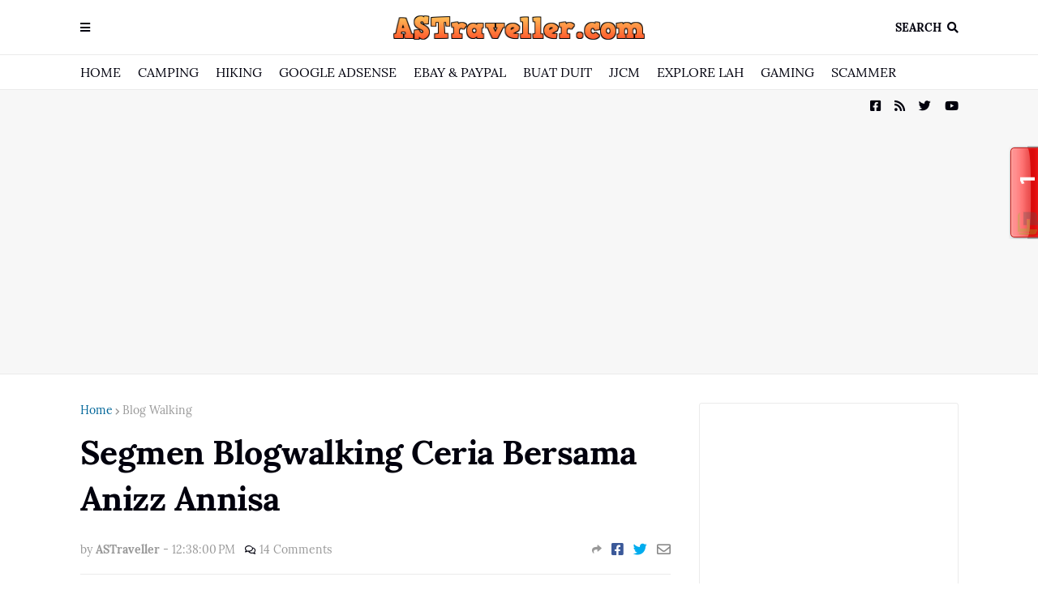

--- FILE ---
content_type: text/html; charset=utf-8
request_url: https://accounts.google.com/o/oauth2/postmessageRelay?parent=https%3A%2F%2Fwww.astraveller.com&jsh=m%3B%2F_%2Fscs%2Fabc-static%2F_%2Fjs%2Fk%3Dgapi.lb.en.OE6tiwO4KJo.O%2Fd%3D1%2Frs%3DAHpOoo_Itz6IAL6GO-n8kgAepm47TBsg1Q%2Fm%3D__features__
body_size: 159
content:
<!DOCTYPE html><html><head><title></title><meta http-equiv="content-type" content="text/html; charset=utf-8"><meta http-equiv="X-UA-Compatible" content="IE=edge"><meta name="viewport" content="width=device-width, initial-scale=1, minimum-scale=1, maximum-scale=1, user-scalable=0"><script src='https://ssl.gstatic.com/accounts/o/2580342461-postmessagerelay.js' nonce="dr0xgL7Mm_62OTb0tIdaJw"></script></head><body><script type="text/javascript" src="https://apis.google.com/js/rpc:shindig_random.js?onload=init" nonce="dr0xgL7Mm_62OTb0tIdaJw"></script></body></html>

--- FILE ---
content_type: text/html; charset=utf-8
request_url: https://www.google.com/recaptcha/api2/aframe
body_size: 269
content:
<!DOCTYPE HTML><html><head><meta http-equiv="content-type" content="text/html; charset=UTF-8"></head><body><script nonce="zI819A1q-RMuF5ZC7hJQMQ">/** Anti-fraud and anti-abuse applications only. See google.com/recaptcha */ try{var clients={'sodar':'https://pagead2.googlesyndication.com/pagead/sodar?'};window.addEventListener("message",function(a){try{if(a.source===window.parent){var b=JSON.parse(a.data);var c=clients[b['id']];if(c){var d=document.createElement('img');d.src=c+b['params']+'&rc='+(localStorage.getItem("rc::a")?sessionStorage.getItem("rc::b"):"");window.document.body.appendChild(d);sessionStorage.setItem("rc::e",parseInt(sessionStorage.getItem("rc::e")||0)+1);localStorage.setItem("rc::h",'1768411294628');}}}catch(b){}});window.parent.postMessage("_grecaptcha_ready", "*");}catch(b){}</script></body></html>

--- FILE ---
content_type: application/javascript
request_url: https://livetrafficfeed.com/static/online-tab/check.v2.js?ranid=BP8z619hMsFeL2EXODwbmcCfg6aALWnH44Pixd7OteVvg9aFDe&cookie_id=&clientwidth=1280&clientheight=720&link=https%3A%2F%2Fwww.astraveller.com%2F2015%2F09%2Fsegmen-blogwalking-ceria-bersama-anizz.html&title=Segmen%20Blogwalking%20Ceria%20Bersama%20Anizz%20Annisa&referrer=&timezone=null&root=1
body_size: 170
content:
var LTF_OT_BP8z619hMsFeL2EXODwbmcCfg6aALWnH44Pixd7OteVvg9aFDe = {"a":1,"b":0,"c":"US","d":1,"e":2,"f":0,"g":0,"h":"302c5e931cda2a0ee11193d7c4b25a50","i":10000};